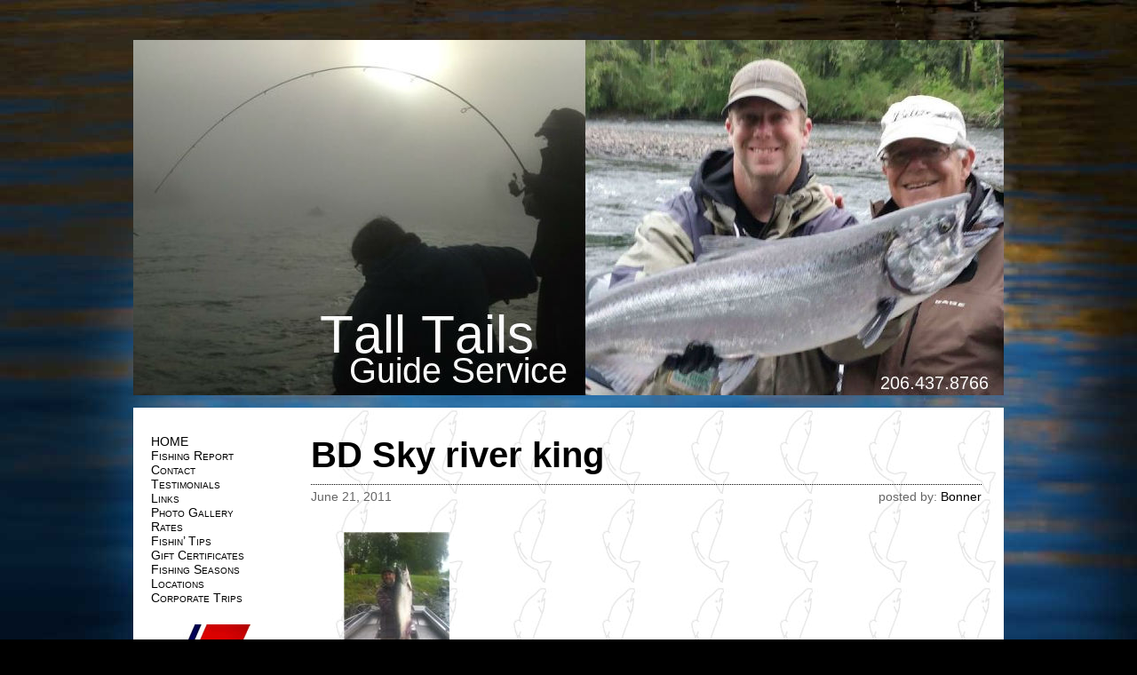

--- FILE ---
content_type: text/html; charset=UTF-8
request_url: https://talltailsguideservice.com/2011/06/the-latest-and-greatest-fishing-report-40/bd-sky-river-king/
body_size: 2430
content:
<!DOCTYPE html PUBLIC "-//W3C//DTD XHTML 1.0 Transitional//EN" "http://www.w3.org/TR/xhtml1/DTD/xhtml1-transitional.dtd">
<html xmlns="http://www.w3.org/1999/xhtml" dir="ltr" lang="en-US">
<head profile="http://gmpg.org/xfn/11">
<meta http-equiv="Content-Type" content="text/html; charset=UTF-8" />
<title>Tall Tails Guide Service &raquo; BD Sky river king</title>
<link rel="stylesheet" href="https://talltailsguideservice.com/main/wp-content/themes/simpleblocks/style.css" type="text/css" media="screen" />
<link rel="stylesheet" type="text/css" href=" https://talltailsguideservice.com/main/wp-content/themes/simpleblocks/MYSTYLE.css" />
<link rel="alternate" type="application/rss+xml" title="Tall Tails Guide Service RSS Feed" href="https://talltailsguideservice.com/feed/" />
<link rel="pingback" href="https://talltailsguideservice.com/main/xmlrpc.php" />
<link rel="alternate" type="application/rss+xml" title="Tall Tails Guide Service &raquo; BD Sky river king Comments Feed" href="https://talltailsguideservice.com/2011/06/the-latest-and-greatest-fishing-report-40/bd-sky-river-king/feed/" />
<link rel='stylesheet' id='NextGEN-css'  href='https://talltailsguideservice.com/main/wp-content/plugins/nextgen-gallery/css/nggallery.css?ver=1.0.0' type='text/css' media='screen' />
<link rel='stylesheet' id='shutter-css'  href='https://talltailsguideservice.com/main/wp-content/plugins/nextgen-gallery/shutter/shutter-reloaded.css?ver=1.3.0' type='text/css' media='screen' />
<script type='text/javascript'>
/* <![CDATA[ */
var shutterSettings = {
	msgLoading: "L O A D I N G",
	msgClose: "Click to Close",
	imageCount: "1"
};
/* ]]> */
</script>
<script type='text/javascript' src='https://talltailsguideservice.com/main/wp-content/plugins/nextgen-gallery/shutter/shutter-reloaded.js?ver=1.3.0'></script>
<script type='text/javascript' src='https://talltailsguideservice.com/main/wp-includes/js/jquery/jquery.js?ver=1.4.2'></script>
<script type='text/javascript' src='https://talltailsguideservice.com/main/wp-content/plugins/google-analyticator/external-tracking.min.js?ver=6.1.1'></script>
<link rel="EditURI" type="application/rsd+xml" title="RSD" href="https://talltailsguideservice.com/main/xmlrpc.php?rsd" />
<link rel="wlwmanifest" type="application/wlwmanifest+xml" href="https://talltailsguideservice.com/main/wp-includes/wlwmanifest.xml" /> 
<link rel='index' title='Tall Tails Guide Service' href='https://talltailsguideservice.com/' />
<link rel='up' title='The Latest and Greatest Fishing Report' href='https://talltailsguideservice.com/2011/06/the-latest-and-greatest-fishing-report-40/' />
<meta name="generator" content="WordPress 3.0.1" />
<link rel='canonical' href='https://talltailsguideservice.com/2011/06/the-latest-and-greatest-fishing-report-40/bd-sky-river-king/' />
<link id='MediaRSS' rel='alternate' type='application/rss+xml' title='NextGEN Gallery RSS Feed' href='https://talltailsguideservice.com/main/wp-content/plugins/nextgen-gallery/xml/media-rss.php' />

<!-- NextGeEN Gallery CoolIris/PicLens support -->
<script type="text/javascript" src="https://lite.piclens.com/current/piclens_optimized.js"></script>
<!-- /NextGEN Gallery CoolIris/PicLens support -->
<meta name='NextGEN' content='1.5.5' />
<!-- Google Analytics Tracking by Google Analyticator 6.1.1: http://ronaldheft.com/code/analyticator/ -->
<script type="text/javascript">
	var analyticsFileTypes = [''];
	var analyticsEventTracking = 'enabled';
</script>
<script type="text/javascript">
	var _gaq = _gaq || [];
	_gaq.push(['_setAccount', 'UA-8199147-1']);
	_gaq.push(['_trackPageview']);

	(function() {
		var ga = document.createElement('script'); ga.type = 'text/javascript'; ga.async = true;
		ga.src = ('https:' == document.location.protocol ? 'https://ssl' : 'http://www') + '.google-analytics.com/ga.js';
		var s = document.getElementsByTagName('script')[0]; s.parentNode.insertBefore(ga, s);
	})();
</script>
</head>

<body>
<div id="page">
<div id="header">


	</div>

	<div id="container">
<div id="leftsidebar">
<ul>
<li class="page_item page-item-946"><a href="https://talltailsguideservice.com/" title="HOME">HOME</a></li>
<li class="page_item page-item-951"><a href="https://talltailsguideservice.com/blog/" title="Fishing Report">Fishing Report</a></li>
<li class="page_item page-item-36"><a href="https://talltailsguideservice.com/contact/" title="Contact">Contact</a></li>
<li class="page_item page-item-994"><a href="https://talltailsguideservice.com/testimonials/" title="Testimonials">Testimonials</a></li>
<li class="page_item page-item-4"><a href="https://talltailsguideservice.com/links/" title="Links">Links</a></li>
<li class="page_item page-item-5"><a href="https://talltailsguideservice.com/photo-gallery/" title="Photo Gallery">Photo Gallery</a></li>
<li class="page_item page-item-27"><a href="https://talltailsguideservice.com/rates/" title="Rates">Rates</a></li>
<li class="page_item page-item-19"><a href="https://talltailsguideservice.com/fishin-tips/" title="Fishin’ Tips">Fishin’ Tips</a></li>
<li class="page_item page-item-29"><a href="https://talltailsguideservice.com/gift-certificates/" title="Gift Certificates">Gift Certificates</a></li>
<li class="page_item page-item-78"><a href="https://talltailsguideservice.com/fishing-seasons/" title="Fishing Seasons">Fishing Seasons</a></li>
<li class="page_item page-item-31"><a href="https://talltailsguideservice.com/locations/" title="Locations">Locations</a></li>
<li class="page_item page-item-33"><a href="https://talltailsguideservice.com/corporate-trips/" title="Corporate Trips">Corporate Trips</a></li>
</ul>

<ul>
	<li><img src="https://talltailsguideservice.com/webfinalimages/uscg_logoSMALL.jpg" style="border: none;" /></li>
	<li><p style="font-family: Verdana, Arial, Helvetica, sans-serif; font-size: 12px;"> Coast Guard licensed and approved.</p></li>
	<li><img src="https://talltailsguideservice.com/webfinalimages/No_Bananas_Sailing_Boating.png" style="border: none;" /></li>
	<li><img src="https://talltailsguideservice.com/webfinalimages/creditcards.jpg" style="border: none;" /></li>
</ul>
</div>	<div id="main">
				<div class="post" id="post-1462">
			<div class="postdate">
			</div><!-- end postdate -->
			
			<div class="title">
				<h2><a href="https://talltailsguideservice.com/2011/06/the-latest-and-greatest-fishing-report-40/bd-sky-river-king/" rel="bookmark" title="Permanent Link to BD Sky river king">BD Sky river king</a></h2>
				<div class="postmeta">
					<span class="postmeta_date"><p><div class="left">June 21, 2011</div><div class="right">posted by: <a href="https://talltailsguideservice.com/author/bonner/" title="Posts by Bonner">Bonner</a></div></p></span>
                    <div class="edit_link"></div>
					
				</div><!-- end postmeta -->
			</div><!-- end title -->
        
			<div class="entry">
				<p class="attachment"><a href='https://talltailsguideservice.com/main/wp-content/uploads/2011/06/BD-Sky-river-king.jpg' title='BD Sky river king'><img width="119" height="160" src="https://talltailsguideservice.com/main/wp-content/uploads/2011/06/BD-Sky-river-king.jpg" class="attachment-medium" alt="BD Sky river king" title="BD Sky river king" /></a></p>
			</div><!-- end entry -->
			
			<div class="additionalinfo">
								<div class="ai_comments"><a href="https://talltailsguideservice.com/2011/06/the-latest-and-greatest-fishing-report-40/bd-sky-river-king/#respond" title="Comment on BD Sky river king">Add your comment</a></div>
			</div><!-- end additional info -->
			
					</div><!-- end post --> 
    
		<div class="navi">
			<div class="left">&laquo; <a href="https://talltailsguideservice.com/2011/06/the-latest-and-greatest-fishing-report-40/" rel="prev">The Latest and Greatest Fishing Report</a></div>
			<div class="right"></div>
		</div><!-- end navi -->
    
		
<!-- You can start editing here. -->
<div class="commentstitle"><span class="trackback"><a href="https://talltailsguideservice.com/2011/06/the-latest-and-greatest-fishing-report-40/bd-sky-river-king/trackback/" rel="trackback" title="Trackback URI">Trackback</a></span><h3 id="comments"><span class="commentsnumber"></span> </h3></div>

			<!-- If comments are open, but there are no comments. -->

	 


<div id="comform">
<h3 id="respond">Add your comment now</h3>


<form action="https://talltailsguideservice.com/main/wp-comments-post.php" method="post" id="commentform">


<p><input type="text" name="author" id="author" value="" size="25" tabindex="1" class="comment_input" />
<label for="author">Name (required)</label></p>

<p><input type="text" name="email" id="email" value="" size="25" tabindex="2" class="comment_input" />
<label for="email">Email (Will NOT be published) (required)</label></p>

<p><input type="text" name="url" id="url" value="" size="25" tabindex="3" class="comment_input" />
<label for="url">URL</label></p>


<!--<p><small><strong>XHTML:</strong> You can use these tags: &lt;a href=&quot;&quot; title=&quot;&quot;&gt; &lt;abbr title=&quot;&quot;&gt; &lt;acronym title=&quot;&quot;&gt; &lt;b&gt; &lt;blockquote cite=&quot;&quot;&gt; &lt;cite&gt; &lt;code&gt; &lt;del datetime=&quot;&quot;&gt; &lt;em&gt; &lt;i&gt; &lt;q cite=&quot;&quot;&gt; &lt;strike&gt; &lt;strong&gt; </small></p>-->

<p><textarea name="comment" id="comment" cols="25" rows="5" tabindex="4" class="message_input" ></textarea></p>

<p><input name="submit" type="submit" id="submit" tabindex="5" value="Submit" class="button" />
<input type="hidden" name="comment_post_ID" value="1462" />
</p>

</form>
</div>


				 
	</div><!-- end main --> 
</div><!-- end container -->
<div id="bottomwidget">
	<ul>
			</ul>
</div>
<div id="footer">
	<div class="footer_left">
		<a href="https://talltailsguideservice.com" title="Tall Tails Guide Service">Tall Tails Guide Service</a> &middot;  2015-2016
	</div>
	<div class="footer_right">
		<a href="https://talltailsguideservice.com/feed/" title="Subscribe Tall Tails Guide Service">RSS Feed</a> &middot; <a href="http://wordpress.org/" title="Powered by WordPress" target="_blank">WordPress</a> &middot; <a href="#" title="Back to top">TOP</a>
	</div>



</div><!-- end footer -->
</div><!-- end page -->
</body>
</html>

--- FILE ---
content_type: text/css
request_url: https://talltailsguideservice.com/main/wp-content/themes/simpleblocks/style.css
body_size: 2688
content:
/*   
Theme Name: SimpleBlocks
Theme URI: http://blog.phamansinh.com/2008/08/19/simpleblocks-wordpress-theme/
Description: a simple, clean and (trying to be) elegant theme.
Version: 1.0.1
Author: KenzoIX
Author URI: http://phamansinh.com
Tags: simple, two columns, widget ready
*/

/*------------------- General --------------------*/
*
{
	margin: 0;
	padding: 0;
}

ul, ol {
	margin: 10px 0;
	padding: 0 30px;
}

body
{
	background:#000000;
	background-image: url(images/new_background.jpg);
	background-repeat:no-repeat;
	background-attachment:fixed;
	font-size: 14px;
	font-family: Tahoma,Verdana,Arial,sans-serif;
}

#page
{
	width: 980px;
	margin: 0 auto;
}

a
{
	color: #000000;
	text-decoration: none;
}

a:hover
{
	color: #FF0000;
}

/*---------------------- Header, menu ----------------------*/
#header
{
	
	margin-top: 30px;
	text-align: right;
	height: 429px;

	
/*background-image: url(images/new_header.jpg);
background-image: url(https://talltailsguideservice.com/main/wp-content/uploads/2015/10/Tall-Tails-header-1.png);*/
background-image: url(https://talltailsguideservice.com/main/wp-content/uploads/2015/10/Tall-Tails-Header-2.jpg);
background-repeat: no-repeat;
background-position: center; /*Oct 2015*/

}

#header h1 a
{
	color: #FFFFFF;
}

#header h2
{
	font-size: 14px;
	color: #FFFFFF;
}

#menu
{
	overflow: hidden;
	background:  	#FFFF00 none repeat scroll 0 0
}

#menu ul
{
	list-style-type: none;
	margin: 0 0 0 30px;
	padding: 0;
	float: left;
}

#menu ul li
{
	float: left;
	margin: 0 10px 0 0;
}

#menu ul li a
{
	line-height: 30px;
	padding: 0 10px;
}

#menu ul li a:hover
{
	color: #CC6600;
	background: #FFFFFF none repeat scroll 0 0;
}

#menu ul li.current_page_item a
{
	background: #FFFFFF none repeat scroll 0 0;
	color: #CC6600;
	font-size: 16px;
	display: block;
}

.page_item a
{
	color: #FFFFFF;
	display: block;
}



/*------------------------- Container, main, sidebar ---------------------*/
#container
{
	overflow: hidden;
	
	background-color: #FFFFFF;
	margin: 0 0 10px 0;
background-image: url(images/background.jpg);
font-family: Verdana, Arial, Helvetica, sans-serif;
font-weight: lighter;
}

#main
{
	width: 775px;
	padding: 20px 0;
float:left;
	
}

#sidebar
{
	width: 140px;
	float: right;
}

#leftsidebar

{
width: 170px;
	float:left;
	padding-top: 20px;
	padding-left: 10px;
	font-size: 12px;
	text-align: left;
	font-family: Verdana, Arial, Helvetica, sans-serif;
	font-weight: lighter;
	font-variant: small-caps;
}

/*---------------------- Content -------------------------*/
.post
{
	margin-bottom: 50px;
}

.postdate
{
	font-size: 16px;
text-align: right;
padding-right: 40px;


}

.month
{
	text-transform: uppercase;
	text-align: center;
	color: #FFFFFF;
	font-size: 12px;
	margin: 3px 0 5px;
}

.date
{
	text-align: center;
	margin-top: 2px;
	font-size: 20px;
}

.title
{
	overflow: hidden;
	margin: 0 0 0 20px;
}

.title h2
{
	border-bottom: 1px dotted #000000;
	padding: 5px 0;
}

.title h2 a
{
	color: #000000;
	font-size: 40px;
	line-height: 140%;
}

.title h2 a:hover
{
	color: #FF0000;
}

.postmeta{
	color: #666666;
	padding: 5px 0 0 0;
}

.postmeta_category
{
	background: url(images/category.gif) no-repeat;
	padding: 0 5px 0 18px;
}

.postmeta_author
{
	
}

.left {

float:left;

}

.right {
	
float:right;
	
}

.postmeta_category a
{
	color: #666666;
}

.postmeta_category a:hover
{
	color: #CC6600;
}

.entry
{
	margin: 20px 20px 20px 30px;
	text-align: justify;
}

.entry h3
{
	margin: 10px 0;
	font-size: 16px;
}

.entry h4
{
	margin: 10px 0;
}

.entry p
{
	text-indent: 15px;
	margin: 5px 0;
}

.entry li
{
padding-left: 50px;
}

.additionalinfo
{
	overflow: hidden;
	margin: 0 10px;
}

.ai_tags
{
	background: url(images/tags.gif) no-repeat;
	padding-left: 20px;
	float: left;
	width: 450px;
}

.ai_tags a
{
	color: #666666;
}

.ai_tags a:hover
{
	color: #CC6600;
}

.ai_comments
{
	float: right;
	color: #666666;
}

.ai_comments a
{
	background: #E6E6E6 none repeat scroll 0 0;
	border: 1px solid #BDBDBD;
	color: #666666;
	display: block;
	padding: 5px;
}

.ai_comments a:hover
{
	background: #FFFFFF none repeat scroll 0 0;
	color: #CC6600;
}

.navi
{
	overflow: hidden;
}

.navi .left
{
	float: left;
	padding: 8px;
}

.navi .right
{
	float: right;
	padding: 8px;
}

/*------------------------ Sidebar ------------------------*/
#sidebar ul
{
	padding: 15px;
}

#sidebar a
{
	color: #000000;
	text-decoration: none;
}

#sidebar a:hover
{
	color: #FF0000;
}

#sidebar ul h2
{
	font-size: 18px;
	line-height: 180%;
	padding: 0 0 5px 0;
	margin-bottom: 10px;
	color: #336666;
	border-bottom: 1px solid #000000;
}

#sidebar ul li
{
	list-style: none;
	line-height: 180%;
	font-size: 12px;

	padding-bottom: 15px;
}

#sidebar ul ul
{
	padding: 0px 10px;
}

#sidebar ul ul li
{
	border-bottom: 1px solid #eeeeee;
	padding: 2px 0;
	background: url(images/side.gif) no-repeat 0 10px;
	padding-left: 16px;
}

/*--------------------- Footer ------------------------*/
#footer
{
	clear: both;
	overflow: hidden;
	color: #000000;
	padding: 10px 30px;
	background: #ffffff;
	margin-bottom: 30px;
}

#bottomwidget
{
	background: #F7F8E0 none repeat scroll 0 0;
}

#bottomwidget a
{
	color: #666666;
	text-decoration: none;
}

#bottomwidget a:hover
{
	color: #CC6600;
}

#bottomwidget ul
{
	padding: 0 10px;
	margin: 0;
	overflow: hidden;
}

#bottomwidget ul h2
{
	font-size: 18px;
	line-height: 180%;
	padding: 5px 0;
	margin-bottom: 10px;
	color: #336666;
	border-bottom: 1px solid #CCCCCC;
}

#bottomwidget ul li
{
	list-style-type: none;
	float: left;
	padding: 20px;
	width: 280px;
}

#bottomwidget ul ul
{
	padding: 0px 10px;
}

#bottomwidget ul ul li
{
	border-bottom: 1px solid #eeeeee;
	padding: 2px 0;
	background: url(images/side.gif) no-repeat 0 10px;
	padding-left: 16px;
	width: 240px;
}

#footer a
{
	color: #000000;
}

#footer a:hover
{
	color: #CC6600;
}

#footer .footer_left
{
	float: left;
	line-height: 160%;
}

#footer .footer_right
{
	float: right;
	line-height: 160%;
}

/* positions credit card image
#footer #creditcards {
	background-image: url(https://talltailsguideservice.com/webfinalimages/creditcards.png);
	background-repeat: no-repeat;
	background_position: center;
	width: 100%;
	height: 100%;
	position: absolute;
	top:10px;
	left:6px;
	z-index: 4;
}
*/
/* positions the "no bananas on board" image */
/* sitting in middle of page? 
#bananas {
	background-image: url(https://talltailsguideservice.com/webfinalimages/No_Bananas_Sailing_Boating.png);
	background-repeat: no-repeat;
	background-position: center;
	height: 100%;
	width: 100%;
	position: fixed;
	top:10px;
	left:138px;
	z-index: 5;
}
*/

/*-------------------- Comment ------------------------*/
.commentstitle
{
	border-top: 1px solid #CCCCCC;
	margin: 0 0 0 20px;
}

.commentstitle h3
{
	padding-bottom: 10px;
	padding-top: 10px;
}

.commentsnumber
{
	color: #CC6600;
}

.trackback
{
	float: right;
	padding-top: 10px;
	padding-right: 12px;
}

.commentlist
{
	color: #666666;
	list-style-type: none;
	padding: 10px 12px;
	margin: 0 0 0 20px;
}

.commentlist li
{
	border-top: 1px solid #CCCCCC;
	padding: 0 0 20px 0;
	min-height: 100px;
}

.commentlist li ol li
{
	min-height: 0;
}

.alt
{
	background-color: #F2F2F2;
}

.commentmeta
{
	overflow: hidden;
	padding: 10px 0 10px 5px;
	border-bottom: 1px solid #CCCCCC;
	border-left: 1px solid #CCCCCC;
	background: #F7F8E0 none repeat scroll 0 0;
	width: 200px;
	float: right;
}

.authcommentmeta
{
	overflow: hidden;
	padding: 10px 0 10px 5px;
	border-bottom: 1px solid #CCCCCC;
	border-left: 1px solid #CCCCCC;
	background: #D0F5A9 none repeat scroll 0 0;
	width: 200px;
	float: right;
}

.commentavatar
{
	float: left;
}

.commentinfo
{
	float: left;
	width: 150px;
}

.commentauthor
{
	font-size: 16px;
}

.commentauthor a
{
	color: #0066CC;
}

.commentauthor a:hover
{
	color: #CC6600;
}

.commenttime
{
	font-size: 12px;
}

.commentcontent
{
	width: 400px;
	padding: 10px;
	text-align: justify;
}

.tbinfo
{
	padding: 10px;
	overflow: hidden;
}

.tbsource
{
	float: left;
	width: 450px;
}

.tbtime
{
	float: right;
	width: 150px;
}

.tbcontent
{
	padding: 10px;
}

.avatar
{
	width: 32px;
	height: 32px;
	display: block;
	padding: 2px;
	border: 1px solid #CCCCCC;
	margin: 5px;
}

#comform
{
	margin: 0 0 0 20px;
}

#respond
{
	font-size: 18px;
	color: #336666;
	margin-bottom: 15px;
	margin-top: 10px;
}

#commentform p
{
	margin: 0 0 10px 0;
}

input#author, input#email, input#url, textarea#comment
{
	margin-left: 12px;
	border: 2px solid #CCCCCC;
	padding: 2px;
	width: 200px;
	background-color: #F9F9F9;
} 

textarea#comment
{
	width: 550px;
	height: 200px;
}

input#author:focus, input#email:focus, input#url:focus, textarea#comment:focus
{
	color: #666666;
	border: 2px solid #FF0000;
	background-color: #FFFFFF;
}

label
{
	margin-left: 5px;
	font-size: 12px;
}

input#submit
{
	margin-left: 12px;
	background-color: #f9f9f9;
	border: 2px solid #CCCCCC;
	width: 80px;
	padding: 2px 5px;
	color: #666666;
	font-size: 12px;
}

/*----------------- Blockquote, code, list -----------------*/
blockquote
{
	background-color: #EEEEEE;
	color: #666666;
	margin: 10px 30px 10px 20px;
	padding: 5px 10px;
	border: 1px solid #CCCCCC;
	border-left: 5px solid #669900;
}

pre
{
	background: #E6E6E6 none repeat scroll 0 0;
	border: 1px solid #BDBDBD;
	color: #666666;
	overflow: auto;
	margin: 10px;
	padding: 10px;
}

code
{
	background: #E6E6E6 none repeat scroll 0 0;
	border: 1px solid #BDBDBD;
	color: #666666;
}

.post ul, .post ol
{
	margin: 10px 0 10px 0;
	padding-left: 40px;
	padding-right: 40px;
}

.post li
{
	padding: 2px 0 2px 0;
}

.edit_link
{
	float: right;
	clear: both;
font-size: 9px;
}

/*------------------------ Search Form ------------------------*/

#searchform
{
	background: url(images/search.gif) no-repeat left top;
	height: 32px;
	width: 260px;
}

#searchform:hover
{
	background: url(images/search.gif) no-repeat left bottom;
}

#searchinput
{
	background: none;
	border: none;
	width: 170px;
	height: 23px;
	padding: 0 5px 0 10px;
	color: #666666;
}

#searchsubmit
{
	background: none;
	border: none;
	width: 60px;
	height: 30px;
	cursor:pointer;
}

/*------------------------ Archives Page ------------------------*/

.archivespage_tag
{
	border: 1px solid #CCCCCC;
	margin: 30px 0;
	padding: 5px;
}

.archivespage_tag a
{
	color: #666666;
	text-decoration: none;
}

.archivespage_tag a:hover
{
	color: #CC6600;
}

.archivesnumber
{
	color: #CC6600;
}

/*------------------------ wp-thread-comment plugin ------------------------*/

.thdrpy
{
	text-align: left;
	font-size: 12px;
	margin: 10px 0;
}

/*------------------------ official alignment ------------------------*/
img
{
	padding: 2px;
	margin: 10px;
border: thin black solid;
}

.wp-smiley
{
	margin: 0;
	padding: 0;
}

a img
{
	color: #666666;
border: none;
}

a img:hover
{
	color: #FF0000;
}

img.centered
{
	display: block;
	margin-left: auto;
	margin-right: auto;
}

img.alignright
{
	padding: 4px;
	margin: 0 0 2px 7px;
	display: inline;
}

img.alignleft
{
	padding: 4px;
	margin: 0 7px 2px 0;
	display: inline;
}

.aligncenter, div.aligncenter
{
   display: block;
   margin-left: auto;
   margin-right: auto;
}

.alignleft
{
   float: left;
}

.alignright
{
   float: right;
}

.wp-caption
{
   border: 1px solid #ddd;
   text-align: center;
   background-color: #f3f3f3;
   padding-top: 4px;
   margin: 10px;
   /* optional rounded corners for browsers that support it */
   -moz-border-radius: 3px;
   -khtml-border-radius: 3px;
   -webkit-border-radius: 3px;
   border-radius: 3px;
}

.wp-caption img
{
   margin: 0;
   padding: 0;
   border: 0 none;
}

.wp-caption p.wp-caption-text
{
   font-size: 11px;
   line-height: 17px;
   padding: 0 4px 5px;
   margin: 0;
}

/*----------MY STYLE--------------*/
.logos
{
width: 120px;

float: right;

margin-right: 50px;

font-family: Verdana, Arial, Helvetica, sans-serif;
font-size: 11px;
text-align: left;
font-weight:900;
}

.logos img
{
margin-bottom: 10px;
}

.slideshow {width: 500px; height: 300px; border: thin black solid; float: left; position: relative; overflow: hidden;}
.slideshow .items {width: 200000px; position: absolute;}
.slideshow .items img {float: left; border: none; margin: 0; padding: 0;}


--- FILE ---
content_type: text/css
request_url: https://talltailsguideservice.com/main/wp-content/themes/simpleblocks/MYSTYLE.css
body_size: 193
content:
@charset "UTF-8";
/* CSS Document */

#leftsidebar {color: #000; background-color: #FFF;}
#leftsidebar li {list-style-type: none;  margin-left: -20px; font-size: 14px;}
#leftsidebar li a {color: #000;}
#leftsidebar li a:hover {color: #F00;}

.entry strong {font-weight: bolder;}

/* positions credit card image */
#footer #creditcards {
	background-image: url(https://talltailsguideservice.com/webfinalimages/creditcards.png);
	background-repeat: no-repeat;
	background_position: center;
	width: 132px;
	height: 28px;
	position: fixed;
	top:10px;
	left:6px;
	/*z-index: 4;*/
}

/* positions the "no bananas on board" image */
/* sitting in middle of page? */
#bananas {
	background-image: url(https://talltailsguideservice.com/webfinalimages/No_Bananas_Sailing_Boating.png);
	background-repeat: no-repeat;
	background-position: center;
	height: 130px;
	width: 130px;
	position: fixed;
	top:48px;
	left:6px;
	z-index: 5;
}